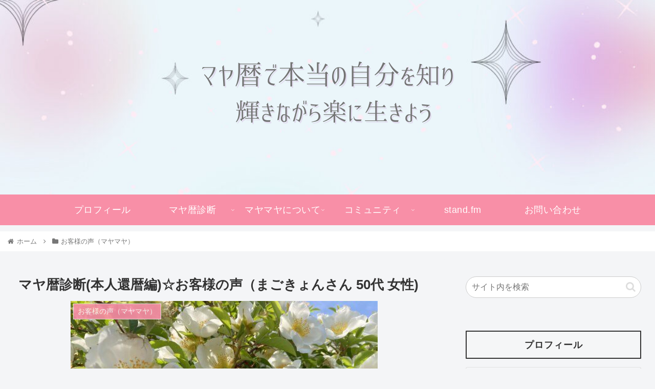

--- FILE ---
content_type: text/html; charset=utf-8
request_url: https://www.google.com/recaptcha/api2/anchor?ar=1&k=6LdGLDIaAAAAANRPmeKBkfZruCsAvrYPeN-mtKTz&co=aHR0cHM6Ly9wdWt1cmluLmNvbTo0NDM.&hl=en&v=PoyoqOPhxBO7pBk68S4YbpHZ&size=invisible&badge=inline&anchor-ms=20000&execute-ms=30000&cb=xwtfs2weg29k
body_size: 48601
content:
<!DOCTYPE HTML><html dir="ltr" lang="en"><head><meta http-equiv="Content-Type" content="text/html; charset=UTF-8">
<meta http-equiv="X-UA-Compatible" content="IE=edge">
<title>reCAPTCHA</title>
<style type="text/css">
/* cyrillic-ext */
@font-face {
  font-family: 'Roboto';
  font-style: normal;
  font-weight: 400;
  font-stretch: 100%;
  src: url(//fonts.gstatic.com/s/roboto/v48/KFO7CnqEu92Fr1ME7kSn66aGLdTylUAMa3GUBHMdazTgWw.woff2) format('woff2');
  unicode-range: U+0460-052F, U+1C80-1C8A, U+20B4, U+2DE0-2DFF, U+A640-A69F, U+FE2E-FE2F;
}
/* cyrillic */
@font-face {
  font-family: 'Roboto';
  font-style: normal;
  font-weight: 400;
  font-stretch: 100%;
  src: url(//fonts.gstatic.com/s/roboto/v48/KFO7CnqEu92Fr1ME7kSn66aGLdTylUAMa3iUBHMdazTgWw.woff2) format('woff2');
  unicode-range: U+0301, U+0400-045F, U+0490-0491, U+04B0-04B1, U+2116;
}
/* greek-ext */
@font-face {
  font-family: 'Roboto';
  font-style: normal;
  font-weight: 400;
  font-stretch: 100%;
  src: url(//fonts.gstatic.com/s/roboto/v48/KFO7CnqEu92Fr1ME7kSn66aGLdTylUAMa3CUBHMdazTgWw.woff2) format('woff2');
  unicode-range: U+1F00-1FFF;
}
/* greek */
@font-face {
  font-family: 'Roboto';
  font-style: normal;
  font-weight: 400;
  font-stretch: 100%;
  src: url(//fonts.gstatic.com/s/roboto/v48/KFO7CnqEu92Fr1ME7kSn66aGLdTylUAMa3-UBHMdazTgWw.woff2) format('woff2');
  unicode-range: U+0370-0377, U+037A-037F, U+0384-038A, U+038C, U+038E-03A1, U+03A3-03FF;
}
/* math */
@font-face {
  font-family: 'Roboto';
  font-style: normal;
  font-weight: 400;
  font-stretch: 100%;
  src: url(//fonts.gstatic.com/s/roboto/v48/KFO7CnqEu92Fr1ME7kSn66aGLdTylUAMawCUBHMdazTgWw.woff2) format('woff2');
  unicode-range: U+0302-0303, U+0305, U+0307-0308, U+0310, U+0312, U+0315, U+031A, U+0326-0327, U+032C, U+032F-0330, U+0332-0333, U+0338, U+033A, U+0346, U+034D, U+0391-03A1, U+03A3-03A9, U+03B1-03C9, U+03D1, U+03D5-03D6, U+03F0-03F1, U+03F4-03F5, U+2016-2017, U+2034-2038, U+203C, U+2040, U+2043, U+2047, U+2050, U+2057, U+205F, U+2070-2071, U+2074-208E, U+2090-209C, U+20D0-20DC, U+20E1, U+20E5-20EF, U+2100-2112, U+2114-2115, U+2117-2121, U+2123-214F, U+2190, U+2192, U+2194-21AE, U+21B0-21E5, U+21F1-21F2, U+21F4-2211, U+2213-2214, U+2216-22FF, U+2308-230B, U+2310, U+2319, U+231C-2321, U+2336-237A, U+237C, U+2395, U+239B-23B7, U+23D0, U+23DC-23E1, U+2474-2475, U+25AF, U+25B3, U+25B7, U+25BD, U+25C1, U+25CA, U+25CC, U+25FB, U+266D-266F, U+27C0-27FF, U+2900-2AFF, U+2B0E-2B11, U+2B30-2B4C, U+2BFE, U+3030, U+FF5B, U+FF5D, U+1D400-1D7FF, U+1EE00-1EEFF;
}
/* symbols */
@font-face {
  font-family: 'Roboto';
  font-style: normal;
  font-weight: 400;
  font-stretch: 100%;
  src: url(//fonts.gstatic.com/s/roboto/v48/KFO7CnqEu92Fr1ME7kSn66aGLdTylUAMaxKUBHMdazTgWw.woff2) format('woff2');
  unicode-range: U+0001-000C, U+000E-001F, U+007F-009F, U+20DD-20E0, U+20E2-20E4, U+2150-218F, U+2190, U+2192, U+2194-2199, U+21AF, U+21E6-21F0, U+21F3, U+2218-2219, U+2299, U+22C4-22C6, U+2300-243F, U+2440-244A, U+2460-24FF, U+25A0-27BF, U+2800-28FF, U+2921-2922, U+2981, U+29BF, U+29EB, U+2B00-2BFF, U+4DC0-4DFF, U+FFF9-FFFB, U+10140-1018E, U+10190-1019C, U+101A0, U+101D0-101FD, U+102E0-102FB, U+10E60-10E7E, U+1D2C0-1D2D3, U+1D2E0-1D37F, U+1F000-1F0FF, U+1F100-1F1AD, U+1F1E6-1F1FF, U+1F30D-1F30F, U+1F315, U+1F31C, U+1F31E, U+1F320-1F32C, U+1F336, U+1F378, U+1F37D, U+1F382, U+1F393-1F39F, U+1F3A7-1F3A8, U+1F3AC-1F3AF, U+1F3C2, U+1F3C4-1F3C6, U+1F3CA-1F3CE, U+1F3D4-1F3E0, U+1F3ED, U+1F3F1-1F3F3, U+1F3F5-1F3F7, U+1F408, U+1F415, U+1F41F, U+1F426, U+1F43F, U+1F441-1F442, U+1F444, U+1F446-1F449, U+1F44C-1F44E, U+1F453, U+1F46A, U+1F47D, U+1F4A3, U+1F4B0, U+1F4B3, U+1F4B9, U+1F4BB, U+1F4BF, U+1F4C8-1F4CB, U+1F4D6, U+1F4DA, U+1F4DF, U+1F4E3-1F4E6, U+1F4EA-1F4ED, U+1F4F7, U+1F4F9-1F4FB, U+1F4FD-1F4FE, U+1F503, U+1F507-1F50B, U+1F50D, U+1F512-1F513, U+1F53E-1F54A, U+1F54F-1F5FA, U+1F610, U+1F650-1F67F, U+1F687, U+1F68D, U+1F691, U+1F694, U+1F698, U+1F6AD, U+1F6B2, U+1F6B9-1F6BA, U+1F6BC, U+1F6C6-1F6CF, U+1F6D3-1F6D7, U+1F6E0-1F6EA, U+1F6F0-1F6F3, U+1F6F7-1F6FC, U+1F700-1F7FF, U+1F800-1F80B, U+1F810-1F847, U+1F850-1F859, U+1F860-1F887, U+1F890-1F8AD, U+1F8B0-1F8BB, U+1F8C0-1F8C1, U+1F900-1F90B, U+1F93B, U+1F946, U+1F984, U+1F996, U+1F9E9, U+1FA00-1FA6F, U+1FA70-1FA7C, U+1FA80-1FA89, U+1FA8F-1FAC6, U+1FACE-1FADC, U+1FADF-1FAE9, U+1FAF0-1FAF8, U+1FB00-1FBFF;
}
/* vietnamese */
@font-face {
  font-family: 'Roboto';
  font-style: normal;
  font-weight: 400;
  font-stretch: 100%;
  src: url(//fonts.gstatic.com/s/roboto/v48/KFO7CnqEu92Fr1ME7kSn66aGLdTylUAMa3OUBHMdazTgWw.woff2) format('woff2');
  unicode-range: U+0102-0103, U+0110-0111, U+0128-0129, U+0168-0169, U+01A0-01A1, U+01AF-01B0, U+0300-0301, U+0303-0304, U+0308-0309, U+0323, U+0329, U+1EA0-1EF9, U+20AB;
}
/* latin-ext */
@font-face {
  font-family: 'Roboto';
  font-style: normal;
  font-weight: 400;
  font-stretch: 100%;
  src: url(//fonts.gstatic.com/s/roboto/v48/KFO7CnqEu92Fr1ME7kSn66aGLdTylUAMa3KUBHMdazTgWw.woff2) format('woff2');
  unicode-range: U+0100-02BA, U+02BD-02C5, U+02C7-02CC, U+02CE-02D7, U+02DD-02FF, U+0304, U+0308, U+0329, U+1D00-1DBF, U+1E00-1E9F, U+1EF2-1EFF, U+2020, U+20A0-20AB, U+20AD-20C0, U+2113, U+2C60-2C7F, U+A720-A7FF;
}
/* latin */
@font-face {
  font-family: 'Roboto';
  font-style: normal;
  font-weight: 400;
  font-stretch: 100%;
  src: url(//fonts.gstatic.com/s/roboto/v48/KFO7CnqEu92Fr1ME7kSn66aGLdTylUAMa3yUBHMdazQ.woff2) format('woff2');
  unicode-range: U+0000-00FF, U+0131, U+0152-0153, U+02BB-02BC, U+02C6, U+02DA, U+02DC, U+0304, U+0308, U+0329, U+2000-206F, U+20AC, U+2122, U+2191, U+2193, U+2212, U+2215, U+FEFF, U+FFFD;
}
/* cyrillic-ext */
@font-face {
  font-family: 'Roboto';
  font-style: normal;
  font-weight: 500;
  font-stretch: 100%;
  src: url(//fonts.gstatic.com/s/roboto/v48/KFO7CnqEu92Fr1ME7kSn66aGLdTylUAMa3GUBHMdazTgWw.woff2) format('woff2');
  unicode-range: U+0460-052F, U+1C80-1C8A, U+20B4, U+2DE0-2DFF, U+A640-A69F, U+FE2E-FE2F;
}
/* cyrillic */
@font-face {
  font-family: 'Roboto';
  font-style: normal;
  font-weight: 500;
  font-stretch: 100%;
  src: url(//fonts.gstatic.com/s/roboto/v48/KFO7CnqEu92Fr1ME7kSn66aGLdTylUAMa3iUBHMdazTgWw.woff2) format('woff2');
  unicode-range: U+0301, U+0400-045F, U+0490-0491, U+04B0-04B1, U+2116;
}
/* greek-ext */
@font-face {
  font-family: 'Roboto';
  font-style: normal;
  font-weight: 500;
  font-stretch: 100%;
  src: url(//fonts.gstatic.com/s/roboto/v48/KFO7CnqEu92Fr1ME7kSn66aGLdTylUAMa3CUBHMdazTgWw.woff2) format('woff2');
  unicode-range: U+1F00-1FFF;
}
/* greek */
@font-face {
  font-family: 'Roboto';
  font-style: normal;
  font-weight: 500;
  font-stretch: 100%;
  src: url(//fonts.gstatic.com/s/roboto/v48/KFO7CnqEu92Fr1ME7kSn66aGLdTylUAMa3-UBHMdazTgWw.woff2) format('woff2');
  unicode-range: U+0370-0377, U+037A-037F, U+0384-038A, U+038C, U+038E-03A1, U+03A3-03FF;
}
/* math */
@font-face {
  font-family: 'Roboto';
  font-style: normal;
  font-weight: 500;
  font-stretch: 100%;
  src: url(//fonts.gstatic.com/s/roboto/v48/KFO7CnqEu92Fr1ME7kSn66aGLdTylUAMawCUBHMdazTgWw.woff2) format('woff2');
  unicode-range: U+0302-0303, U+0305, U+0307-0308, U+0310, U+0312, U+0315, U+031A, U+0326-0327, U+032C, U+032F-0330, U+0332-0333, U+0338, U+033A, U+0346, U+034D, U+0391-03A1, U+03A3-03A9, U+03B1-03C9, U+03D1, U+03D5-03D6, U+03F0-03F1, U+03F4-03F5, U+2016-2017, U+2034-2038, U+203C, U+2040, U+2043, U+2047, U+2050, U+2057, U+205F, U+2070-2071, U+2074-208E, U+2090-209C, U+20D0-20DC, U+20E1, U+20E5-20EF, U+2100-2112, U+2114-2115, U+2117-2121, U+2123-214F, U+2190, U+2192, U+2194-21AE, U+21B0-21E5, U+21F1-21F2, U+21F4-2211, U+2213-2214, U+2216-22FF, U+2308-230B, U+2310, U+2319, U+231C-2321, U+2336-237A, U+237C, U+2395, U+239B-23B7, U+23D0, U+23DC-23E1, U+2474-2475, U+25AF, U+25B3, U+25B7, U+25BD, U+25C1, U+25CA, U+25CC, U+25FB, U+266D-266F, U+27C0-27FF, U+2900-2AFF, U+2B0E-2B11, U+2B30-2B4C, U+2BFE, U+3030, U+FF5B, U+FF5D, U+1D400-1D7FF, U+1EE00-1EEFF;
}
/* symbols */
@font-face {
  font-family: 'Roboto';
  font-style: normal;
  font-weight: 500;
  font-stretch: 100%;
  src: url(//fonts.gstatic.com/s/roboto/v48/KFO7CnqEu92Fr1ME7kSn66aGLdTylUAMaxKUBHMdazTgWw.woff2) format('woff2');
  unicode-range: U+0001-000C, U+000E-001F, U+007F-009F, U+20DD-20E0, U+20E2-20E4, U+2150-218F, U+2190, U+2192, U+2194-2199, U+21AF, U+21E6-21F0, U+21F3, U+2218-2219, U+2299, U+22C4-22C6, U+2300-243F, U+2440-244A, U+2460-24FF, U+25A0-27BF, U+2800-28FF, U+2921-2922, U+2981, U+29BF, U+29EB, U+2B00-2BFF, U+4DC0-4DFF, U+FFF9-FFFB, U+10140-1018E, U+10190-1019C, U+101A0, U+101D0-101FD, U+102E0-102FB, U+10E60-10E7E, U+1D2C0-1D2D3, U+1D2E0-1D37F, U+1F000-1F0FF, U+1F100-1F1AD, U+1F1E6-1F1FF, U+1F30D-1F30F, U+1F315, U+1F31C, U+1F31E, U+1F320-1F32C, U+1F336, U+1F378, U+1F37D, U+1F382, U+1F393-1F39F, U+1F3A7-1F3A8, U+1F3AC-1F3AF, U+1F3C2, U+1F3C4-1F3C6, U+1F3CA-1F3CE, U+1F3D4-1F3E0, U+1F3ED, U+1F3F1-1F3F3, U+1F3F5-1F3F7, U+1F408, U+1F415, U+1F41F, U+1F426, U+1F43F, U+1F441-1F442, U+1F444, U+1F446-1F449, U+1F44C-1F44E, U+1F453, U+1F46A, U+1F47D, U+1F4A3, U+1F4B0, U+1F4B3, U+1F4B9, U+1F4BB, U+1F4BF, U+1F4C8-1F4CB, U+1F4D6, U+1F4DA, U+1F4DF, U+1F4E3-1F4E6, U+1F4EA-1F4ED, U+1F4F7, U+1F4F9-1F4FB, U+1F4FD-1F4FE, U+1F503, U+1F507-1F50B, U+1F50D, U+1F512-1F513, U+1F53E-1F54A, U+1F54F-1F5FA, U+1F610, U+1F650-1F67F, U+1F687, U+1F68D, U+1F691, U+1F694, U+1F698, U+1F6AD, U+1F6B2, U+1F6B9-1F6BA, U+1F6BC, U+1F6C6-1F6CF, U+1F6D3-1F6D7, U+1F6E0-1F6EA, U+1F6F0-1F6F3, U+1F6F7-1F6FC, U+1F700-1F7FF, U+1F800-1F80B, U+1F810-1F847, U+1F850-1F859, U+1F860-1F887, U+1F890-1F8AD, U+1F8B0-1F8BB, U+1F8C0-1F8C1, U+1F900-1F90B, U+1F93B, U+1F946, U+1F984, U+1F996, U+1F9E9, U+1FA00-1FA6F, U+1FA70-1FA7C, U+1FA80-1FA89, U+1FA8F-1FAC6, U+1FACE-1FADC, U+1FADF-1FAE9, U+1FAF0-1FAF8, U+1FB00-1FBFF;
}
/* vietnamese */
@font-face {
  font-family: 'Roboto';
  font-style: normal;
  font-weight: 500;
  font-stretch: 100%;
  src: url(//fonts.gstatic.com/s/roboto/v48/KFO7CnqEu92Fr1ME7kSn66aGLdTylUAMa3OUBHMdazTgWw.woff2) format('woff2');
  unicode-range: U+0102-0103, U+0110-0111, U+0128-0129, U+0168-0169, U+01A0-01A1, U+01AF-01B0, U+0300-0301, U+0303-0304, U+0308-0309, U+0323, U+0329, U+1EA0-1EF9, U+20AB;
}
/* latin-ext */
@font-face {
  font-family: 'Roboto';
  font-style: normal;
  font-weight: 500;
  font-stretch: 100%;
  src: url(//fonts.gstatic.com/s/roboto/v48/KFO7CnqEu92Fr1ME7kSn66aGLdTylUAMa3KUBHMdazTgWw.woff2) format('woff2');
  unicode-range: U+0100-02BA, U+02BD-02C5, U+02C7-02CC, U+02CE-02D7, U+02DD-02FF, U+0304, U+0308, U+0329, U+1D00-1DBF, U+1E00-1E9F, U+1EF2-1EFF, U+2020, U+20A0-20AB, U+20AD-20C0, U+2113, U+2C60-2C7F, U+A720-A7FF;
}
/* latin */
@font-face {
  font-family: 'Roboto';
  font-style: normal;
  font-weight: 500;
  font-stretch: 100%;
  src: url(//fonts.gstatic.com/s/roboto/v48/KFO7CnqEu92Fr1ME7kSn66aGLdTylUAMa3yUBHMdazQ.woff2) format('woff2');
  unicode-range: U+0000-00FF, U+0131, U+0152-0153, U+02BB-02BC, U+02C6, U+02DA, U+02DC, U+0304, U+0308, U+0329, U+2000-206F, U+20AC, U+2122, U+2191, U+2193, U+2212, U+2215, U+FEFF, U+FFFD;
}
/* cyrillic-ext */
@font-face {
  font-family: 'Roboto';
  font-style: normal;
  font-weight: 900;
  font-stretch: 100%;
  src: url(//fonts.gstatic.com/s/roboto/v48/KFO7CnqEu92Fr1ME7kSn66aGLdTylUAMa3GUBHMdazTgWw.woff2) format('woff2');
  unicode-range: U+0460-052F, U+1C80-1C8A, U+20B4, U+2DE0-2DFF, U+A640-A69F, U+FE2E-FE2F;
}
/* cyrillic */
@font-face {
  font-family: 'Roboto';
  font-style: normal;
  font-weight: 900;
  font-stretch: 100%;
  src: url(//fonts.gstatic.com/s/roboto/v48/KFO7CnqEu92Fr1ME7kSn66aGLdTylUAMa3iUBHMdazTgWw.woff2) format('woff2');
  unicode-range: U+0301, U+0400-045F, U+0490-0491, U+04B0-04B1, U+2116;
}
/* greek-ext */
@font-face {
  font-family: 'Roboto';
  font-style: normal;
  font-weight: 900;
  font-stretch: 100%;
  src: url(//fonts.gstatic.com/s/roboto/v48/KFO7CnqEu92Fr1ME7kSn66aGLdTylUAMa3CUBHMdazTgWw.woff2) format('woff2');
  unicode-range: U+1F00-1FFF;
}
/* greek */
@font-face {
  font-family: 'Roboto';
  font-style: normal;
  font-weight: 900;
  font-stretch: 100%;
  src: url(//fonts.gstatic.com/s/roboto/v48/KFO7CnqEu92Fr1ME7kSn66aGLdTylUAMa3-UBHMdazTgWw.woff2) format('woff2');
  unicode-range: U+0370-0377, U+037A-037F, U+0384-038A, U+038C, U+038E-03A1, U+03A3-03FF;
}
/* math */
@font-face {
  font-family: 'Roboto';
  font-style: normal;
  font-weight: 900;
  font-stretch: 100%;
  src: url(//fonts.gstatic.com/s/roboto/v48/KFO7CnqEu92Fr1ME7kSn66aGLdTylUAMawCUBHMdazTgWw.woff2) format('woff2');
  unicode-range: U+0302-0303, U+0305, U+0307-0308, U+0310, U+0312, U+0315, U+031A, U+0326-0327, U+032C, U+032F-0330, U+0332-0333, U+0338, U+033A, U+0346, U+034D, U+0391-03A1, U+03A3-03A9, U+03B1-03C9, U+03D1, U+03D5-03D6, U+03F0-03F1, U+03F4-03F5, U+2016-2017, U+2034-2038, U+203C, U+2040, U+2043, U+2047, U+2050, U+2057, U+205F, U+2070-2071, U+2074-208E, U+2090-209C, U+20D0-20DC, U+20E1, U+20E5-20EF, U+2100-2112, U+2114-2115, U+2117-2121, U+2123-214F, U+2190, U+2192, U+2194-21AE, U+21B0-21E5, U+21F1-21F2, U+21F4-2211, U+2213-2214, U+2216-22FF, U+2308-230B, U+2310, U+2319, U+231C-2321, U+2336-237A, U+237C, U+2395, U+239B-23B7, U+23D0, U+23DC-23E1, U+2474-2475, U+25AF, U+25B3, U+25B7, U+25BD, U+25C1, U+25CA, U+25CC, U+25FB, U+266D-266F, U+27C0-27FF, U+2900-2AFF, U+2B0E-2B11, U+2B30-2B4C, U+2BFE, U+3030, U+FF5B, U+FF5D, U+1D400-1D7FF, U+1EE00-1EEFF;
}
/* symbols */
@font-face {
  font-family: 'Roboto';
  font-style: normal;
  font-weight: 900;
  font-stretch: 100%;
  src: url(//fonts.gstatic.com/s/roboto/v48/KFO7CnqEu92Fr1ME7kSn66aGLdTylUAMaxKUBHMdazTgWw.woff2) format('woff2');
  unicode-range: U+0001-000C, U+000E-001F, U+007F-009F, U+20DD-20E0, U+20E2-20E4, U+2150-218F, U+2190, U+2192, U+2194-2199, U+21AF, U+21E6-21F0, U+21F3, U+2218-2219, U+2299, U+22C4-22C6, U+2300-243F, U+2440-244A, U+2460-24FF, U+25A0-27BF, U+2800-28FF, U+2921-2922, U+2981, U+29BF, U+29EB, U+2B00-2BFF, U+4DC0-4DFF, U+FFF9-FFFB, U+10140-1018E, U+10190-1019C, U+101A0, U+101D0-101FD, U+102E0-102FB, U+10E60-10E7E, U+1D2C0-1D2D3, U+1D2E0-1D37F, U+1F000-1F0FF, U+1F100-1F1AD, U+1F1E6-1F1FF, U+1F30D-1F30F, U+1F315, U+1F31C, U+1F31E, U+1F320-1F32C, U+1F336, U+1F378, U+1F37D, U+1F382, U+1F393-1F39F, U+1F3A7-1F3A8, U+1F3AC-1F3AF, U+1F3C2, U+1F3C4-1F3C6, U+1F3CA-1F3CE, U+1F3D4-1F3E0, U+1F3ED, U+1F3F1-1F3F3, U+1F3F5-1F3F7, U+1F408, U+1F415, U+1F41F, U+1F426, U+1F43F, U+1F441-1F442, U+1F444, U+1F446-1F449, U+1F44C-1F44E, U+1F453, U+1F46A, U+1F47D, U+1F4A3, U+1F4B0, U+1F4B3, U+1F4B9, U+1F4BB, U+1F4BF, U+1F4C8-1F4CB, U+1F4D6, U+1F4DA, U+1F4DF, U+1F4E3-1F4E6, U+1F4EA-1F4ED, U+1F4F7, U+1F4F9-1F4FB, U+1F4FD-1F4FE, U+1F503, U+1F507-1F50B, U+1F50D, U+1F512-1F513, U+1F53E-1F54A, U+1F54F-1F5FA, U+1F610, U+1F650-1F67F, U+1F687, U+1F68D, U+1F691, U+1F694, U+1F698, U+1F6AD, U+1F6B2, U+1F6B9-1F6BA, U+1F6BC, U+1F6C6-1F6CF, U+1F6D3-1F6D7, U+1F6E0-1F6EA, U+1F6F0-1F6F3, U+1F6F7-1F6FC, U+1F700-1F7FF, U+1F800-1F80B, U+1F810-1F847, U+1F850-1F859, U+1F860-1F887, U+1F890-1F8AD, U+1F8B0-1F8BB, U+1F8C0-1F8C1, U+1F900-1F90B, U+1F93B, U+1F946, U+1F984, U+1F996, U+1F9E9, U+1FA00-1FA6F, U+1FA70-1FA7C, U+1FA80-1FA89, U+1FA8F-1FAC6, U+1FACE-1FADC, U+1FADF-1FAE9, U+1FAF0-1FAF8, U+1FB00-1FBFF;
}
/* vietnamese */
@font-face {
  font-family: 'Roboto';
  font-style: normal;
  font-weight: 900;
  font-stretch: 100%;
  src: url(//fonts.gstatic.com/s/roboto/v48/KFO7CnqEu92Fr1ME7kSn66aGLdTylUAMa3OUBHMdazTgWw.woff2) format('woff2');
  unicode-range: U+0102-0103, U+0110-0111, U+0128-0129, U+0168-0169, U+01A0-01A1, U+01AF-01B0, U+0300-0301, U+0303-0304, U+0308-0309, U+0323, U+0329, U+1EA0-1EF9, U+20AB;
}
/* latin-ext */
@font-face {
  font-family: 'Roboto';
  font-style: normal;
  font-weight: 900;
  font-stretch: 100%;
  src: url(//fonts.gstatic.com/s/roboto/v48/KFO7CnqEu92Fr1ME7kSn66aGLdTylUAMa3KUBHMdazTgWw.woff2) format('woff2');
  unicode-range: U+0100-02BA, U+02BD-02C5, U+02C7-02CC, U+02CE-02D7, U+02DD-02FF, U+0304, U+0308, U+0329, U+1D00-1DBF, U+1E00-1E9F, U+1EF2-1EFF, U+2020, U+20A0-20AB, U+20AD-20C0, U+2113, U+2C60-2C7F, U+A720-A7FF;
}
/* latin */
@font-face {
  font-family: 'Roboto';
  font-style: normal;
  font-weight: 900;
  font-stretch: 100%;
  src: url(//fonts.gstatic.com/s/roboto/v48/KFO7CnqEu92Fr1ME7kSn66aGLdTylUAMa3yUBHMdazQ.woff2) format('woff2');
  unicode-range: U+0000-00FF, U+0131, U+0152-0153, U+02BB-02BC, U+02C6, U+02DA, U+02DC, U+0304, U+0308, U+0329, U+2000-206F, U+20AC, U+2122, U+2191, U+2193, U+2212, U+2215, U+FEFF, U+FFFD;
}

</style>
<link rel="stylesheet" type="text/css" href="https://www.gstatic.com/recaptcha/releases/PoyoqOPhxBO7pBk68S4YbpHZ/styles__ltr.css">
<script nonce="rhJCxE0YIRLvZXURT7xjCg" type="text/javascript">window['__recaptcha_api'] = 'https://www.google.com/recaptcha/api2/';</script>
<script type="text/javascript" src="https://www.gstatic.com/recaptcha/releases/PoyoqOPhxBO7pBk68S4YbpHZ/recaptcha__en.js" nonce="rhJCxE0YIRLvZXURT7xjCg">
      
    </script></head>
<body><div id="rc-anchor-alert" class="rc-anchor-alert"></div>
<input type="hidden" id="recaptcha-token" value="[base64]">
<script type="text/javascript" nonce="rhJCxE0YIRLvZXURT7xjCg">
      recaptcha.anchor.Main.init("[\x22ainput\x22,[\x22bgdata\x22,\x22\x22,\[base64]/[base64]/MjU1Ong/[base64]/[base64]/[base64]/[base64]/[base64]/[base64]/[base64]/[base64]/[base64]/[base64]/[base64]/[base64]/[base64]/[base64]/[base64]\\u003d\x22,\[base64]\\u003d\\u003d\x22,\x22esK1wqx6w5PCsX/CpMKKf8KGY8OhwpofJcOtw65DwpbDssOUbWMCW8K+w5lsdMK9eFjDncOjwrhzc8OHw4nCvjTCtgk2wpE0wqdHX8KYfMK6ARXDlWdyacKswqbDu8KBw6PDssKEw4fDjxPCrHjCjsKFwrXCgcKPw73CjzbDlcKnP8KfZljDvcOqwqPDksOtw6/Cj8OnwokXY8KfwqdnQzYCwrQhwpg5FcKqwoDDnV/Dn8Kcw4jCj8OaLV9WwoMswq/CrMKjwoEzCcKwOV7DscO3wpnCqsOfwoLCghnDgwjCi8Okw5LDpMOEwq8awqV4PsOPwpcrwqZMS8O5woQOUMKfw69ZZMK4wpF+w6hPw7XCjArDuBTCo2XCh8OxKcKUw4N8wqzDvcOcCcOcChgzFcK5UyppfcOrAsKORsOQCcOCwpPDi3/DhsKGw7/CljLDqAFmajPCgisKw7lRw5Inwo3CtyjDtR3Dm8KHD8Okwpl0wr7DvsK3w7fDv2p8VMKvMcKcw7DCpsOxLSV2KWbCj24AwpzDunlcw4XCp1TCsF9Rw4M/[base64]/DgsOWw5bCusKCfytSw47DunDDh8O/wqohdHzCvcOHfTN7wrjDjMKpw5gqw7XCvi0lw6MMwrdkZl3DlAghw5jDhMO/[base64]/CqcOfb0R1OzxdK14IwqbDuGBCYMOcwqQDwplvHsKnDsKxGcKzw6DDvsKsOcOrwpfCgMK+w74ew7QXw7Q4aMKpfjNnwrjDkMOGwo7Cj8OYwovDmEnCvX/DlsOhwqFIwpjCkcKDQMKawpZnXcO+w4DCohM0KsK8wqoIw48fwpfDtcKbwr9uN8KxTsK2wrLDrTvCmlrDv2RwfDU8F3/CmsKMEMO5P3pAEU7DlCNEHj0Rw585Y1nDmSoOLibCuDF7wqJKwppwNsOif8OawoLDicOpScKcw4cjGg4decKfwoPDoMOywqhlw5k/w5zDjMKDW8Oqwr0oVcKowpgBw63CqsOnw5NcDMKSAcOjd8OBw4xBw7pLw4FFw6TCsQELw6fCmcKDw69VIcKtdwrCgcKpfB7CpFvDlcOOwrDDiHIEw4DCp8O3dMOtbsO+woQEVH1Kw5zDtMOZwp47T0/[base64]/[base64]/CuzFjMlfDl8KCVV/ChcKmwocCw7PChCzCpVjCkkvCi3zCu8OHS8KXDsO8N8OOWcKUP3Niw7BNwo0tXcKxDcKNWyohw4nCicOHwpDDryVbw6YGw4nCisK4wq0bTMO1w4bCmG/Ck0XDvsKxw6VybMKkwqwUw5DDpsKHwpXCgizClD8hDcO2woE/cMKoEcKzaihvYFhLw47Dp8KAS1Bye8OcwrsDw7oew4gKFiBQWB1SCsOKTMOnwq3DtMKtw43CtGnDlcKABMOjK8OvG8Kxw6bDlMKIw5rCnS3CiywLBlZIfkvDg8OhY8ONKcOJBsKewpcgAntBWTLCmlzCslRkw5/DkH44J8K/wqfDucOxw4FRw5A0wqbCtMKrw6fCucOzasKCw7HCisOVwrYlezbClsKKw6DCocObD33DtsOaw4TDu8KAOivDrB8jwrB8D8K5wrXDvWZBwqEBSMO4V1gBWntEwqrDmU4PHsOQTsK3IHQicWRKKMOsw77CmMKzU8OUI2hFPGLCrgQ4by/Cj8K9woHCqlbCr27DlMOswpHCgx3DqBLCiMOME8KZHsKOwqrCuMOMB8K8XMOYw6PCuSXCqVfCv3ISw7LCv8OFAyh3woDDoBBXw6EQw5ZAwoxaNFswwoMLw4VEcypkZmHDukbDvcOdXjdjwo0VYiLCmEgUccKJO8OUw5jCiCLCmsKywoTCvMORV8OOfxbCmAJKw7XDr2/Dt8O2w5A/wrPDl8KFHj/DtzkUwoLDgzFORj/DlMO0wolTw4vDsgpgCcK9w5xEwp7DusKCw7/Dm1EGw63CrcKWwp9ZwpF0OcOMw6rCh8KqGMOTPMKPwozCiMKQw4hzw7zCucKWw5dfW8K4S8OuA8O/[base64]/w5bCqnTCowxUYSnCmMOhw5gFM15WF8ObwrvDrDfDhBpjVz/DscK+w6TCgsO6eMOyw4TDjHQtw41uQFEVIHTDkMOgU8KCw4BUwrfCrRnChSPDomhqIsKjQ3l/TVovCMKtDcODwo3CuHrCmcOVw6tnwo7CgTLDusOzBMOtC8OBdVdCcXUew4YcREfCgsKMfGlvw4rDjFpjZsOrY2HDoArDpkd8O8OhHQvDhMOVw4PCmCozwonDpVcvYsOldwB8ewTChcKVwrhMZhbDucOewonCscKZw5Igwo3DnsO/w4TDpX3DqcOEw7/DhjLCm8Orw6/DpMOYG0nDqcOuEMOEwo9uZsKbKsO+OMKyEm0Nw6wdVsOyEXbDokXDgHrDlMONZRDCmW/CqsOFwobCnUvCm8OgwrgRKmsowql0w54pwo3Cm8K6X8K5JsKvex3CrsK1fcOZSQpDwovDusOjwq7DoMKCw7XDuMKlw583wqDCpcOQDsOrNcO1w6VhwqMqwqs5JHbDnsOgdsOtw4o6w4hAwrQNIwpCw7BOwrBYDcO3XH5LwrjDs8Kvw7HDhsKiYSDDmy/[base64]/DvmfDtFMYw5wWCHfCiMKcwosWb8OWMMKTUUNqw43DngcjwqZGbHzDssOjBE8Rw6oKw57Cg8KEwpUgwprCgsOscMKOw74PYQh6LQF3T8KANsOPwopDwrc6wq8TVsOLWnVqDgdFw5DDkm/Cr8OCGDdbXzg6woDCuEdJPEZuInvDt3vCiTcfJFkCwrDDhlLCrRBGemEqa18qOcKSw5Q0XTvCscKywo9zwoAVecOkB8KuDSFIBsO/wo1dwpFWw5HCo8ORRsKUFX/DksOGK8KlwprCoxF/[base64]/WGTCpcK7w5c4IMKRw4XDpFrCqMO1MlLDjjnDjVnCqUrDv8OKwqtJw7DCgGnCn0E2w6kZw4APdsKiQsOawq0vwoxvwpnCqX/[base64]/DisOawp7CqhsqOsKiTER0w6VGwpF3woxhw4VBw7TDu3YOC8Oawqtzw4J+BlEMwrfDiDDDv8Ktwp7CoTrCk8Odwr/Dt8OLa1cQIGROb1M7bcKEw7bDgsK2wq9sEltTO8KkwpJ5N0/DmQpmfhbCpz8MaQs1wq3CvMOxUiNVwrVww7lOw6XDmADDm8K+JmrDmcK1w6Bbw5VGwogNw6bDjwdjMMK1X8KswoFBw60DDcO2TwoOfn3CthTCt8OOwrnDoCB5w4DCjiDDhcKeAGPCscOWEsOjw6sHC2jCp1grHU/CtsKROMOLw58lw4xhDy0nw6HDpsKRLMK7wqhiwq/Cu8K8VsOAVh8swqsHdcKJwqjCjynCr8OjZ8O5UXTDoXJ+MsOvwoIBw7zDksOlKk1yMHlYwqF/wro2MsKSw4Ecwo3CkE9fw5nCk19iw5PCgiRycsOLwqLDu8Ksw7/Dug5PJw7Ch8ObTA8KZMKlLnnCjnHCoMK/KVzCoHMXHV3CpDHCnMOgw6PDuMO9KjXCi30YwqbDgwkgwrHCoMKdwqRIwqLDnhMLUjbDtcKlw7BLHMOSw7HDm1bDv8OsVxbCrGtswqPCt8Onwq4mwpocGcK0I1p5DMKiwqQFZMOoRsOTwqbCr8O1w5/DnAoMGsKwaMKicDvCvmptw5kRwoQresO/wprCpCLCtUpYYMKBZsOywqo1F0gRWQctXcKCw53CjSfDjMOyw4nCgS4nAggzYThew7oQw5rDqCoqwpLDnE/CjRHDpsOJJMOlFMKCwpBmYiLCmcKtAn7DpcOzwrfDuTvDqXk2wqDCsScXwrvDhxvDj8OOwpJGwp7DqMOFw4hBwoYAwo59w5IaCMKfIcOeH2/DscK/MlsIScKiw4wqw5TDi3zClSJdw4nCmsOcwptJA8KfKVvDr8OZMsObfQTCnEPDpMK7TSNxKmjDkcO/axLCh8KLwrTDmh3CnSbDgMKFwpVXKjs/[base64]/DpXbDtB7Cv8K1wrjCjsKZwotrw4krCl7DowPCpxjDo1XChA/DnMKCI8KCbsOIw5fDiHRraUTCvsKJwrZow6MGZhfDqUEkKSYQw6RhFkBNw64nwr/DiMO5w5kBQMKPwrsePlJbJXHCrcOba8OEVsO/[base64]/w7rCoCk5wqpsw6gvVcOiwp/DiXs+RFcabsKjGcODw7cwDMOBBW3DtsKBZcKMTsOHw6oKbsOiPcOxw6JOFjnCvx7CghU5w5M/X1TDhsOkXMK4wqBqdMKeXsKrMGXCj8OLbMKrw5vCh8KvGn1JwrdxwpPDsi1kwoPDvxBxw4vCm8KcKX9oZxcfTcOpPH3CiBJJcA8wO37Djm/Cm8OQB3MFw7ZuFMOpAsKVG8OLwqd1woDDv15EDTnCugwGWDhKw7pWbDbCosKxLnzCq3JFwo89A2oTw6vDncOgw5/CjsOiw613wpLCugdDw5/Ds8OTw7XCjsKEf1JSQcOSHznCqcKTZ8OyIynCmSgRw6/Cp8Ojw73DiMKTw6IqfcOcAiTDqsOvw6kGw6rDswvCqsOPWMKeF8ONRcK/[base64]/CoFN2L37Dh2F5Tzs9fMKRw4Ukf8KAeMKBDcOsw6gIDcKxwqUwEMK4LMKAWXoow43Cs8KTTsO7dh1EW8OIScKlwoXCoRssUzBAw6Rywq/Ct8Kcw6cmCsOENMO+w4YJwoPClsO0wrQjcsOTUMKbX0/Co8KuwqwBw7B9LXV8bsOiw746w4YtwpYAbsKhwrsDwp9jDcObD8Oow40ewpPDrFfDnMKbwpfDgMK0EhgdcsOsZRnCi8KpwrxJwpzCi8OjOsKQwqzCmsOHwq8MfsKvw6V/ZRfDph8+UMKFwpXDvcO1w50aTV/DhXjDssOHUUPDmA1aRcKXAEHDmcO8f8KYHsONwoRrE8Odw53CrsO6wo/[base64]/[base64]/WA4scsKqwpB1wpzDjnXDgMOKw6lcWcKnQ8OiO8KDwpzCssK/cmlIw5YYw7QDwr3CpFbCksKjMsOrw6DDswYzwqtvwq1Mwop7wqzDjk3Dg2/Cv3RXwrjCoMOKwo/Dpl7CtsObw7DDplbDjzHCvSXDh8O0XU/[base64]/w5PDhXsrB8O4YsKKBSdGU8Kbw7vDpRdGbWDCoxZbZVkoDWHDgEvDki7CphvCv8KlKcOhY8KVSsKOE8OyQmIxKQd5JcKIFGJBw67Cs8OdP8Kew75/wqg/w5/[base64]/CpsOYc8OewqxvE8Ktw4jCssOqZMO+LsO0HCbDunsKwo9Vw5PCssOCP8Kpw6vDuk5Nw6fCmcKNwrdeODrChcOaa8OswqnCuyrCgBgxwrgVwqwaw5lALRrCrFFTwoTDq8KtXsKFPHLDhsOzw7g/w7LCvDNJwr8lJxDCli7CuwJHw5wHwoxmwptBanTDjsKlw5wBUR5AAkkSSkNwZMOsVQZcw7MNwqjClMO/wqE/GG17w4shDhhxwq3DicOgDErCr3siMcK/cHNeU8Ouw7jDpMOkwootCsOTdHkxNsK/Z8OdwqhmUcKJZ2TCucKfwpTDusO7H8OVTi/DmcKGw5rCoCfDkcKFw7NZw6YvwpzCgMKzw4gOLh8oWsOFw7Iqw7PCli94wrI6b8OEw71CwowvDMOGfcKOw5zDoMK0RcKgwo0Jw5fDlcKtZRcjYMK/PXXCtMKpwps4w6IUwr9DwpXDjsOxU8Kxw7LCgcK1wq0TZUrDj8Kjw7zDtsKZFgMbw6bDt8KDSgLCvsOlw5vDpcO/w7DDtcKtw4shwpjDlsKUO8K3acOYKlDDn3nCs8KNeAPCocOPwrXDgcOhP2c9GyciwqoRw6dSw4RLwrhtJnXCjFbDvDXCsXMNasKIChglw5Iwwo3DkyHCi8O9wq1lE8KIbCXCjAnCh8OFZXjCszzCrBNvb8OqdEc/fgvDnsO0w7s0wpBsXMOWw6vDhXzDqsO/w5Ykw73Csn/DiBw8aSHCpW4TFsKBGsKhDcOkWcOGGcOTbUrDp8KCFcOWw4LDusKWe8Kew5dqW3XCvSjCknvCjsOrwqhOc1/DgWrCnlotwothw7wAw4thXTYMwpE9JMONw6pcwrEuAFHCjMOyw77Di8OgwocDZQbDniM1GMOeR8O2w5YGwrPCrsOCaMOUw4jDtFvDiRfCoVHDpEjDs8KXFXjDmQx6H2PDnMOHw7nDuMO/[base64]/[base64]/[base64]/DgwsAbcOANjFOG3XCnsOjdxYswrPCkcKMBsKfw7HClBgpHMKOOMKNw5jCqFAHB1TCmQYSf8KAE8Otw4ZLIA7DlsO7MyFJcS5vThJaFsKvHTrDmDzCsFNywpPDnkxaw71wwpvClXvDvCFQMUbDh8KtG2zClSoww4/DkGHCosOZd8OnFihSw5jDp2HClGVlwr/CkcO1KcOGCsOOwoPDhMOzfFZ+N1jCosO6GDfCqMKmFsKCU8OORiPCu04/[base64]/[base64]/CkUR3EwnDocKCwrzDnCjDrcO1wpBSwrbCjlA4wofDoQUbI8KjIkTCql/DgSPCiWXDisKCwqo7YcKod8K4EMKrPcKZwobCjMKVw7Iew5dgw5h1UWDDn2PDt8KLW8Oww6wmw53CunvDo8OFKm8SIMOwOsOvB3DCtsOQaikANMOLwpVQEmvCmFdQwqIsdcKsCm8ow5rDlw/DiMO+wq42EcONwpjCpHYUwp5RUcOlBAPCn1nDulQKcgDChcOfw7/DlDEMeTxBFMKhwoEGwrpqw4bDrlAVKTfCjR7Cq8KTRDHCt8OUwrguw7M5wokswrdBXsKHckB2WsOZwofCs0Enw6fDk8OIwr5BccOKPcO3wplSwpPDkVPCjMK0w7DCo8Oaw5VRw4HDrsKzTTlVw5/CrcK2w7oUacO5ZyQtw4QASkjDlcOOw5JzUsOmeAVcw7/Cr1E9ZXFYCcOXw6vDv38dw5MNU8OuOMOdwq7CnkjDk3bDgMOpYsOrTgfCvsK0wq/Cr2QNwo1ww4YeJsKKwpw/UgzCmEgjCjJMUcKewrTCqzxzUHE5wpHChsKRe8OvwobDhF/DmVnCk8OMw50mfG1qw6YdDcK8F8Oww4/DkHQfU8KLwrViQcOnwq3DoD7Cr13DnUcgb8KtwpAvwpsHw6F3Tl/[base64]/DthHDkcOWwoLCj8O7RcOrGsKhU8OCwpzCkBbDvzd/w4jCtGJhfjhKw6N7TDY7w7fCrmrCrcO/[base64]/DscKdRk/DoRpsw5AYYMKhw7fDscOWEsO+woPCh8K7D1fCq0vCqULCkVvDriMuw74OZcOtX8KCw6QdecK7wpnDvsK7w5A7P1HDpMO3IFFbB8OhfMKndCvCn2XCqsOdw7FDGXjCgwdCwosBM8OLV1l5wpfChMOhEMO4wpXCuQYICcKRUFkQbsKXcjjDnMK/R3rDjsKtwoVmcsK/w5TDi8KuOUgnYiXDpXctacK1MC7Dm8KMwoTDkMO9LcKqw5gwV8KVXsK+Zm4VIx/[base64]/Csg8ZwrQxwqpeE8K5wonDs8OKw5Naw7kIfTwBRWjCt8K0LTLDqsOPf8KSeRnCgMKLw4jDn8OYE8OswoUIZVUUwrfDjMKbXF/Cg8Kiw4PCqcK2w4JJN8OXdhkgfk5qF8O9dMKLScOscxDCkDvDhcOKw6JAdwfDiMOOw5TDvDNpVMODw6VXw4lOwrcxwpXCjj8maD7DtmTDvsOCZ8OSwqNywq3DmMO7wrrDqcO/Nn1SdHnDqlgDwpHCuCkuAcKmA8Oww7bChMOnwofDl8OCwr8vZsKywp7Cg8K/[base64]/Ck8KaWTLCtsKYwqLClDPCnFAxw7PDgicvw4ARTBHClMKfwrbCm0LCnGPChMKMwqF7w7sYw4pDwrscwr/[base64]/Dvgpcw7cCF8OKYidmSj7DlsOPfhvDoMORw7pxwpdRwqLCtMKvw54OLsOmw6EbJCzDucKwwrUDw5h5K8KQw49XNcK8w4DCgzrCk3/CicOcw4lwSHNuw4hkX8O+R1gDwpMyVMKuwq7CgEZlFcKie8KuPMKPFsO6FgzDjkfDl8KDY8KgEVlEwoMgDgPCvsKzwqwfD8K9EMKEwo/Dth/ClkzDvxhGVcK4MsKpw5rCsSDClzk0WCbDgBo0w6FLw6xYw6DCrWLDvMOhKyLDtMORwrJgOMKQwqvCq2DCvcONw6Ypw7oDacKeGcKBJsKxasOqB8O3bRXCkWrCr8Kmw5HDjTnDtmQvw6JUaETCscK/w5XDicO+aEPDjx/[base64]/DlMK/[base64]/[base64]/[base64]/clIzD8OiC8OZw4fDhW7Dk8OEwo52wpUeImxnw4HCljYNZ8OdwpwTwqzCtcOHCXE6wpvDqxBIw6zDvTJ8fHXCmUzCocOeVBQPw5nCp8Oaw5MQwoLDjXzCvlrCqVLDhFwQfjvChcKnwqxeIcOZSx18w7hJw7kawrjCqT8OFsOrw7PDrsKIwr/DnsKbMMKXJcOnHMOqT8KRGMKYw7bCgMOuZMOGZlVqwrPCisKaHMKJT8KmGzfDrkjDosOEwrrDiMKwISBnwrHDu8Olwq8kwonCpcOZw5fDksKVBg7DhnHCjDDDoH7DqcOxAzHDvyg1UsKHw6wvH8O/WsOVw6UUw6PDoX3DrkUJw5DCt8KHwpcrRcOrHGs7eMKRFBjDo2HDhMKYNQMmTcKrfhU4wr1DQmfDs0EwEy3CpsOcwrJZQ37CkAnCgWrDhAABw4Vtw4fDhMKywo/ClsKFw53DuxTDnMKsXRPCl8O4J8OkwoE5JsOXTcOqw7dxw44hE0TClwbClAwCYcOUWVbCmkPCulUASRlQw4INw5B5wqARw7PDgDHDlsKQw4QDV8KlGG/[base64]/DplB7HsKDR1PDsAvCi0Edw68bEcO2A8O5w6bCpTHDn3QDHsOVwrZpcsOdw4jDucKYwrxWdmtJwoXChsOwTDZnRmLChzQBTcOILMKKPwIOw7/DtRnCpMKEf8K3B8KJJ8OSF8KabcOiw6Bcwo5BfUPDpA4IamTDjDDDpj4OwoEAHC5wQAMvHTLCncKyQMOQAsK9w7zDsSLCpTnDksOywonDm2tvw77ChsOdw6YrCMKkZsODwpvCvwLCriHDvBcoY8KNRE/DoDZbQMKuwrM2w7dEQcKWRSojw5jCgmZYPl41w6XDpMKhNRnCqMOZwqvDlcOiw6lAHnZGw4/CksKsw7UDOcKdw4fCtMKBB8O1w5rCh8KUwpXCokUAOMKCwqJ8w4kNJMK5woTDhMOVD3DDhMOBXjvDncKeXTvDmMKNwrfCtCvDmETCqsOZwrByw5rCm8KwC17DjDjCnyPDjMO7woHDlArDsEMsw6QeIsO/[base64]/[base64]/WiA1A8OywqQZw49HdcOIf2BzwrnCnGogLcOpMXPDtm3DosKfw53Cgn9PRMKzG8OnCBXDhMORbCfDosOcc0HDksK2V0PCkcKbIgvCthDDmgXCvUjCiXbDtCYXwpHCmsOaZsKFw5I8woxEwrjCrMKQF2BOAixCwr/Du8Kmw5ZGwqLDpWHCpjMALmPCoMK/cB7DkcKTJ1/Dl8K0HE3CgBvDp8OrKiLCiwzDk8K8wptQacOXHmJWw7pPw4jDmcKww4tLFjkqw6PDisOZOMOtwrLDuMOvw6tVwpk5FCJhDA/CkcKkWGrDq8KEwpPCoXzCuU7CoMKofMOcw4dywpDDsSh7FC4zw5/CkyHDh8Ksw7jCrGo1wrYZw7dpbcOqwpPDl8OdB8KNwoBww656w7MOQxZ9HBXCo0vDnEbDmsO0HsKvNy8Lw6paNcOjaRJQw67DvsKqSUnCrMKXNUhpb8KWe8O2NVHDrE0Kw6xuKVTDo14TMUjDusKsNMO1w7LDnBEMw7YMwo8ow6LCuiQNw5/CrcOHw4Ryw53DpcKkw5c9bsOuwr7Cowc5asKeIsOFGF4aw55tCGLDucKGOcK0w64UasK9RHrDjn3DtcK4wo/Ch8OgwrlzO8KrUMKlwq3CrsKSw6tTwofDqAnCo8O8wqAtfxRNIQgkwojCpcObWsOBQMK0ahnCqxnChcKAw44KwpMjL8O8UhVmw6/Ct8KrQ35leTvCuMOIPVHDomNES8O/BcKgXwcswoTDksOxwoHDpCxcf8O+w5LCm8Kvw6AQw7Jlw6Btwo/[base64]/ecK2VmEbwopdw6DDtXHDqArCsUM/IcKlwoB2LMODwrVtw7rDglPDhngjwo3DucKWw7vCjMOyLcOVwpXCl8OhwrdrasKoXR9Pw6DCkMOhwrDCmEQpBwggEsKVIGPCjcKUfy/Dj8Ksw5nDvMKhw43CrsObT8OQw53DsMO/acKYX8KRw5IEJ3/Cmk5JQcKnw6bDucKQWMO1WMO6w5A9AF/CujPDnTJnEQ1qVDtwPUUuwq4Dw7YZwqDCjcKgdsK0w77DhHN1NnI8AMK3dCnDgsK1w7DCocKYKk3CpMOKc0vDksOdXWzCpm03wozCsyxjwq/DtRgcPEzDvsKnWU4mNCRswp7Ct0ZOG3FhwqF1a8O/wpEjCMKrwrsdwpw9fMOGw5HDnmAFw4TDrHTDgMK2LmjDrsK/[base64]/CtsKKwpRuw4HCmQvCusKjKxB9w5TDjzLDgcKve8KXR8OgOQ/[base64]/DmsKsw7/DjcObACc+CULDusOvw606V8OEfMOew7ZvX8KFw7p+wr7Ch8Onw5DDncK6wrrCjVvDowbCrRrDrMO5T8KxTMODcsO/[base64]/ECfCqMKUHMKdw6/DjALCnRfDqMObGAMZwpbCqMOQYnwSw4B3w7E0HsOZwqdTMsKNwpbDkDXCn1AyH8KYw6fCmy1Uw73CjjB6w6tlw5A3w6YPA3DDqBXCvWrDm8O5ZcOUN8KSwpjCicKJwpkUwpTDssKWLcKKw40Ew5VBfwMVJAEDwpzCg8OfCT/DoMKKecKGEcKOJynCpcOJwrLDpmouUwbDj8KYecO/wooebhvDh31jwrHDlzfCtn/DtsOYZcKfURjDsTjCpB7DrcKRwpXCnMKNwrPCtwURw5HCs8KAKMKdwpJOAsK8L8KQw4EQEcKVwpdPUcK5w57DjRwLIiTCj8OpSzVUw41Yw5/ChsK3NsKUwrgEw5rCkcOZKlwJFcKfHsOnwofCl2zCjcKiw5HClsOZEcOJwoTDocKXGh/[base64]/[base64]/YiTDlcODw4nDlMO/CiNvM8OTdXPCkVcVwpjCn8KWCMOpw5LDqR3DoBPDojbDiQDCtcOZw5HDkMKIw7kHwpjDoV7Dj8K4AABcw70fw5PDr8OrwqTCpcODwot7w4fDv8KvMWnCgG/CiltnK8O9GMO8NGBkESzDlXkbwr09worDlXICwoMTw69nPD/Dm8KDwqbDocO3Y8OhH8OUV0PDjFfCmw3CisOQKGbCv8KwCj0twp/ConbCt8KIwp3DjhzCvSZnwoZASMOIQE46wogOeSTCnsKLw5d6w54XQTTDkXY5wpJuwrLDtW/DosKGw55JbzDDryTCgcKAKcKAwr5Uw5gcJcOHw77ChHjDiTfDg8O1XMOhZHrDnhkCBsO/fQ8TwoLCpMKiZTnDssK4w6VseijDg8KXw7bDqsOqw6RtQQrCswnDm8KjHnsTDsO3QMOnw6jCjsKBRXB8wrNaw7/CgsOuKMK/csKcwoQYej3DtUoxZcOpw7V0w5rCrMOlbsKfw7vDjjJuAn/DhsKhwqXCsQPDtsKifsO8dsOxexvDkMOpwo7CgMOCwr/DlMKHLVHCshM2w4UsSMK5ZcOUSj/DnRkEX0E5wqrCixQYXTw8XMKEWMOfw7s5wqoxecO3DWvDon3DqsKGVkrDnQpvPcKuwrDCllzDuMKKw7VldT3ChsOVworDqwN5w5PDnGXDtMOjw7nCpyDDlHTDncOaw5JyGcOpHcK0w6hAY1PCuWcmaMOuwpoDwr7DlFHDuR7CvMOZwrLCiG/Cl8KGwp/CtMKhbSJ+LsKCwpTCrsKzYUjDo13CvcK/SGLDq8KXbsOGw6TDhnHDscKpw6jCmldzwp1cw5rCgMO/[base64]/CpcKRQMOhwrHCgQUcFMOGw6vDgMKHwoPCtBjCkMO7DHVgQMOcSMKXUBoxdsK5OFvCqMK6DQs+w68qVHBSwofCqsOZw4bDq8OiQQBPwqQ4wos8w5nDhCAhwoIww6PCpcOSZsO3w5PChGjCisKIJRcEI8OUw4nCn0pFRT3DlCLDgylQw4rDuMKlaU/DpRQcUcOWwprDmmfDpcOwwqFbwolhIGcuBXwNw6TCgcKPw69JDmfCvC/DvsOSwrHDs2nDvsKrfiDDnMOqGcKbZsOqwpHCvxHDosOKw5nCjVvDjsOJw5fCq8O8w6xxwqgxaMOzFwnCu8K4wrbCt07ChsOfw53Dpi8+FMOBw7bCjivCqSDDl8K6IxLCuhzCusOLHWrCiAVtRsOcwo7DlCoMcw3DsMKZw7oXc0g8wp/[base64]/bMKKC8OBw6sKX8KzwrzDrcKpwooLa1I8UVwuwo/DjCYIM8KbZhfDp8O2SUrDrwLCncOWw5YKw5XDrcO7wo4sdsKGw6cow5TClULCrcKfwqAEZ8OjTUfDm8KbcDIWwqFlejDDg8KJw7XCj8OhwoJZKcK+B30Dw58jwoxxw6DCnWomGcOew5LCo8O6w5fCm8KIw5LDuAkKwr7Cp8Ocw7BkJcKEwo9zw7/Dl2TChcKWwo7CrXUfw4tAwoHClg3CqsKEwog9ZcOwwpvDl8OhaS/CtQRfwpjCkUN/KMOhwroDRGzDqsKEaEvDqcOaUsKtSsORNsKMem3CocOTw5/CosKawoLDuAtPw5A7w7ZPwpVIbcKQwop0F3/CmcKCfWTCpRwEFgE+VDPDnsKVwoDCmsKlwrbDqn7CgRt/[base64]/DvAsWw4rDq8KMa8KWw4XDnMKIwrXDrMOywpjCuMKAwo3CtDzDgUbCpMKUwo1Ze8OjwpYxO07DsBcPGhXDusONfMK8UsOFw5LDjDFYUsKHLmTDucKaRMO2wo1ZwpwswpEiY8KlwoZWX8O/fA1Uwpt3w7PCojHDqUFsMVjCnmDDqy98wrUawq/DlSUnw4nDrcK3wrseL0TDrEXCscO0aVfDu8OrwqYxEcOdwr/ChDFmw7UZwrnCiMKXw6YBw5VpfFbClmkBw4xmwpHDl8OYBzzChW4bGmLCq8O1wqoRw7nCnjXDicOUw6zCjcKvI1t1woxtw7E8PcOWRsK8w6zCuMO8wqfCksOcw6Q8SUPCukp3KnJdw6h7KMK7w4pVwq1XworDsMKxMcOxBjHCk1/DhEXCksO8Z0IJw73CqcOIZXfDvloGwrfCtcKnw57Du1QTwpgpDnPClcOowplCwpFtwoU5wonCvhbDuMOZVjzDnnosJjPDlcObw5rChcKESk99wp7DjsOPwqEkw6EDw5RVGDvDvm3DtsKwwqLDlMK4w5wpw5LDhmXDuRdBw5HDh8KSSxo/w64Ww4vDjkJPa8KdVcOjDcKQfcOqwrDCrGbDn8Osw7nDkWwSNsO/[base64]/[base64]/Ds3ZUZXZqworDlm5ow47DjcOuw7DDsSgUDsKUw6omw7zCpMOLR8OUAgjCjRnCuW7CqR0fw51Gwp7DjTlBacOYdMKrbcKrw499Ak1qGQzDs8K/Y2cwwo3CmGnCgRjCisOLG8Osw60rwodJwpQ8w6/[base64]/CixrCjcKoGm/CqC0HLGDDgMOQwqvCrMKfXMO1EHFwwpQBw4fDnsK1w4/DhQ5FcHhqGkwRw79Mw4gfw5QQHsKkwoxmwrIKwrvCsMOlMMKgWxlFSzzDnsOfw4kWEMKswqwzYMOqwr1PWsOcCcODasOSAcK8wq/DgiHDu8Kjd2dsPcOOw4F/wqfCrkBpZMKUwroaG0PCvjhjHCcUSxLDtMK8w67CplHCm8KXw604w5olwqQpdcO0wroow40Ew53CiyN6H8KIwrg/w60yw6vCjkMQakvCscOtCisJw6vDtMOdwqjClHDDicKoN2JcH0wtwqAxwpzDqgnCmnFkwpIyVm7DmsKBaMOyXcKZwr7DrMKMwovCnwDDumcXw7zDncKEwqVBR8KyN0jDtcOdX0TDvWtew6t3woEmHQbCjXdhw4HCq8K6wr0sw4InwqTDsRtuQ8KNwpEiwoJWwo8/dh/ChUjDqD5lw7jCncKPw4XCrH4qwr13NRnDpQ/DisKUUMOZwrHDuyjCnMOEwpIjwrwuwohJIUvCrHsPNcOywoMuEH/DhcK5wo1nw5IiC8KOZ8KtJw9QwqZVwroew4shw65xw4IVwrvDtsKGM8OpRcOYwoxoacKjQsKYwo1+wqbChsOhw5vDrj3Dl8KGZkwxSMKuw5XDvsO+OcOOwpDDigcmw45fw7dwwqrDkEXDpMKRSsOYX8K4c8O9LcOKFcO/w4rCt3DDu8Kbw7PCuUvCrBPCpTTDhAjDucOVwpB1FcOiNsKSIMKYw6lMw6FDwpAFw4ZxwoRawoUwJHpCD8K4wqYZwoPCpTUAQXIhw5bCtXIVw6o+w6k9wrrCk8OMwq7CkTV8w6c0OMKJNMO6X8KOXcKiVh/CgA1FcBNSwqXCvcOqeMOeDyjDisKrX8OZw690wqnConTCgsOvwr7CugjCh8K5wrzDiQLDlWnCksOdw4DDqsK1B8O0GMKtw6l1AMKywoInw63CrMOga8OBwp/CkUhxwqPDijoMw5xXwpTCpA98wp7DssO9w4h2DsOsf8OlUB/[base64]/U8OsMS8dw7/[base64]/DvDTCvMODQ2wnM14VO28LdsKnw6l1cww7VMK8bsOLOcOLw6oiQWA1VG1Lw4fCg8Oedm49TwjDscOjw6Z4w73Cozpow75maxw4TcKkw7oLMMKNGGZKwqDDusKTwrM1wpsHw5A2M8OHw7DCosO3J8OddWVzwoPCq8Kpw5HDsE/DgQ7DgsKgYsOtKm4qw7bDmsKbwrIEPEdawojCuU3CsMOyecKhwod2GgvDlCDDr3tswoBUMhlhw6MPw77DvMKcLTDCgF3Ci8OtTzXCpD/DjsOPwrZFwo/Dj8KuCWfDsUcZLj7Dp8OJwoXDocOYwr9bWMODOsKzw5xDRAppXcOCwpw+woRoEm1lWjQKe8Kmw5ICWCoNWkXDvMOoP8OHwqrDl0PDqMKwRz3CtQvCgGlpVcOvw6VRw6fCocKCwrF8w6FIw7M/FWI5IlgUPnnCm8KjLMK7RyN8IcKmwqUie8OKw5pqccOfXAcXwpIVA8KYwqrDucOoaCtRwqxJw5XDnT3Co8Kmw6dgHyTDpcKkw4bCl3BsNcKzw7PDmBbDmMOdw58Kw44OMlrDtsOmw7fDo3DDhcKsTcO2Tw9twrTDsgwqYyYWwqBaw4/Dl8OXwobDp8OiworDrnLCg8K4w7sZw4URw4V0LMKaw4TCi3nClhPCugxFDsKdNsK1J3gmw4EWbcOlwqspwpliccKWw5saw55YR8O4w7F6DsOBLMOww6BPwos6P8O6wq5kaAshWFdnw6UjDgXDolJ7wqfDjUXDl8K/[base64]/[base64]/[base64]/DhMK/wpPDkFbChcKRFDTCrcO/T8Klw7PDrE5CT8K8DsKFWsK7UMOPw73Cg13CnsKmeD8swqRxI8OkDmhZKsKoNsO3w4TDn8Klw5PCvMO7DcKCc01Cw4DCosKHw6xEwrzDhHXCgcOLwrPCuHfCqhTDtw0bw77CsxZ/[base64]/Ch1kBGFgyFwsNw5/DtjzDq8KEcS7DqMOQXzxbwrwFwo91wodYwp3DgksKw7jDjkLDnMOPFx7CjScSwq/[base64]/GQLDuwUiSmjDgmJsw5I4CSrCoMOuwrTCsAF7w4t6w5rChsKlwpLCi3DCr8OGwocewr3CocO7ecKfKBUvw4szF8KfWMKMXApRb8O+wr/DtBfCgH5Xw55TD8KJw7TChcOyw49GWsOHw4/ChnrCslkRUUgHw691LkzCqMKvw5URKXJsfV8ewr9mwqsWJcKRQQFhwr5lw65ObWfDh8O3wp8yw4LDplApcMOlXSA8ZsOBwojDuMK/PsOAIsKiZ8O9w7tKSStgwqZSfF/[base64]/DuxTDjMKVwpshA8KSOFvCqjDCs8OPT8OVTl7DtlnCvFHDvyrCnMODOzhnwpBzw6nDhcKJw7bDrn/[base64]\\u003d\\u003d\x22],null,[\x22conf\x22,null,\x226LdGLDIaAAAAANRPmeKBkfZruCsAvrYPeN-mtKTz\x22,0,null,null,null,1,[21,125,63,73,95,87,41,43,42,83,102,105,109,121],[1017145,130],0,null,null,null,null,0,null,0,null,700,1,null,0,\[base64]/76lBhnEnQkZnOKMAhnM8xEZ\x22,0,0,null,null,1,null,0,0,null,null,null,0],\x22https://pukurin.com:443\x22,null,[3,1,3],null,null,null,1,3600,[\x22https://www.google.com/intl/en/policies/privacy/\x22,\x22https://www.google.com/intl/en/policies/terms/\x22],\x22trS012Pr+daY5aHMWIYjseDyjbR60odPQ8GsRI5e4+4\\u003d\x22,1,0,null,1,1769388476218,0,0,[7,148],null,[7],\x22RC-rPVeVEVWk1v1jQ\x22,null,null,null,null,null,\x220dAFcWeA5dkMNAS-JSyKEsG2ocxJdcoWuL-XRDJhu2abNSuWCknNRkTdipw98Eja-UvqehM4F0KKa-2h50e5yV9pXB6ySBTVD21A\x22,1769471276377]");
    </script></body></html>